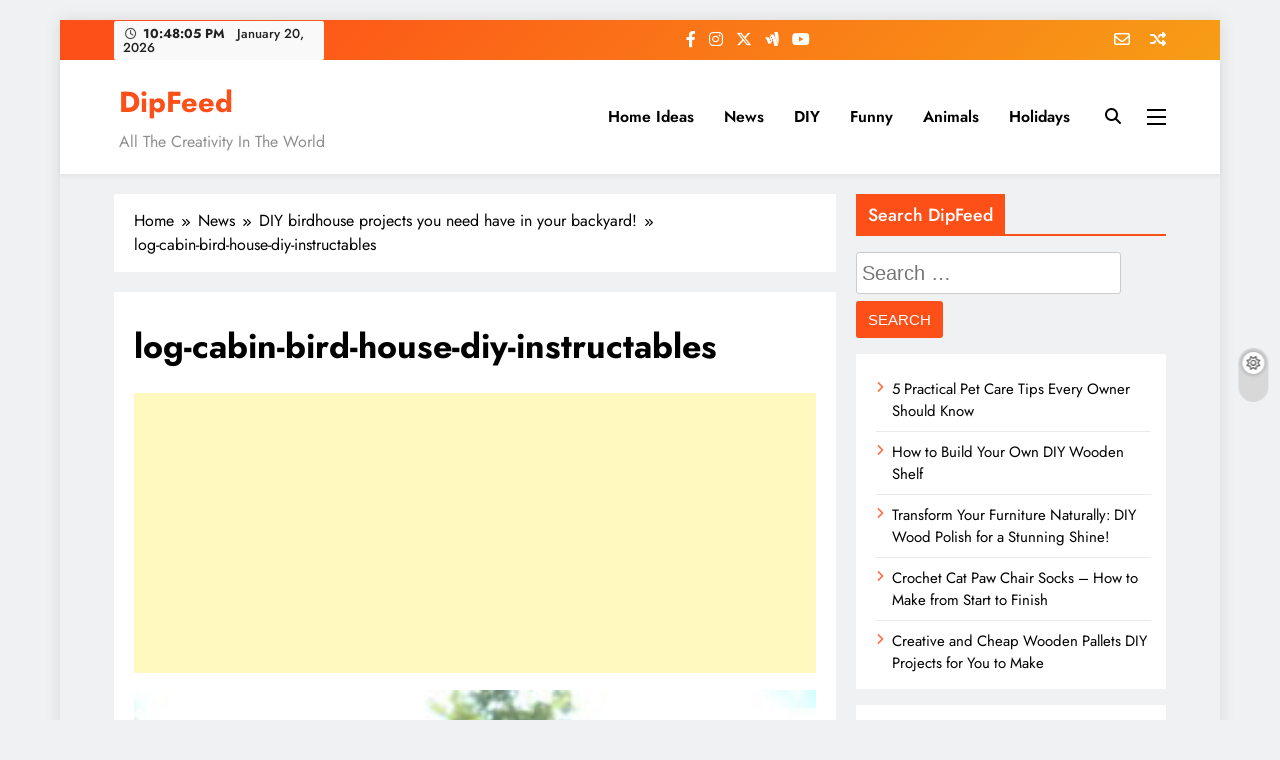

--- FILE ---
content_type: text/html; charset=utf-8
request_url: https://www.google.com/recaptcha/api2/aframe
body_size: 267
content:
<!DOCTYPE HTML><html><head><meta http-equiv="content-type" content="text/html; charset=UTF-8"></head><body><script nonce="odnP6ZVd2vvEn3MIfVTh4A">/** Anti-fraud and anti-abuse applications only. See google.com/recaptcha */ try{var clients={'sodar':'https://pagead2.googlesyndication.com/pagead/sodar?'};window.addEventListener("message",function(a){try{if(a.source===window.parent){var b=JSON.parse(a.data);var c=clients[b['id']];if(c){var d=document.createElement('img');d.src=c+b['params']+'&rc='+(localStorage.getItem("rc::a")?sessionStorage.getItem("rc::b"):"");window.document.body.appendChild(d);sessionStorage.setItem("rc::e",parseInt(sessionStorage.getItem("rc::e")||0)+1);localStorage.setItem("rc::h",'1768949284596');}}}catch(b){}});window.parent.postMessage("_grecaptcha_ready", "*");}catch(b){}</script></body></html>

--- FILE ---
content_type: application/javascript; charset=utf-8
request_url: https://fundingchoicesmessages.google.com/f/AGSKWxUSacgV-_7k9X6WOCDuW1YNTNi3CxJEcgcy80vI9O1YLmviQAGoplHfoKWa5wdiXkSHfhwXIU-GJgaur051hebz5VI1mo3n7EQ5HOjtec35oEMl3UIdRxqNcrGTocEdolB4gcgK_n8DbT7eSCI5guX6CgVIMCCwrrKxI0XMdOGWLqGbB-Cy0wo0y_IJ/_.php?id=ads_-728-90./ads-segmentjs./bannermvt./adv/preroll_
body_size: -1289
content:
window['5f530ef1-3155-458b-bf17-9ab268a60a00'] = true;